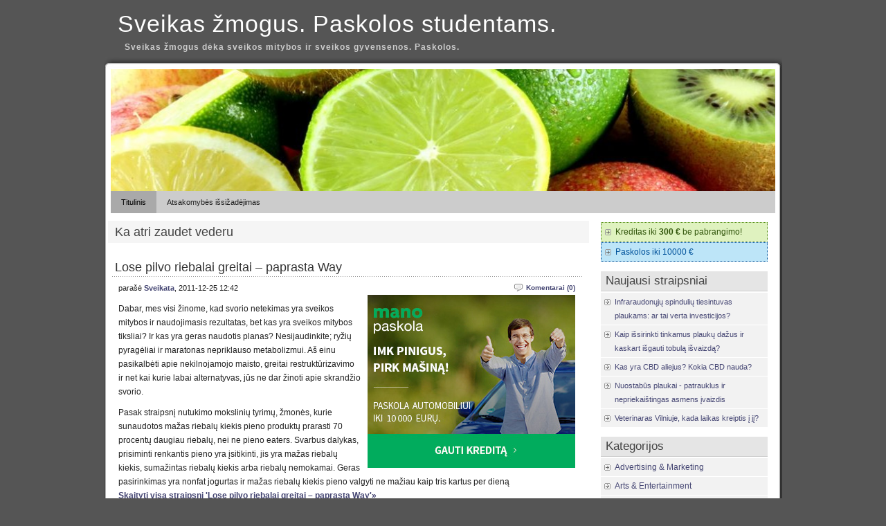

--- FILE ---
content_type: text/html; charset=UTF-8
request_url: https://www.kmusa.lt/tag/ka-atri-zaudet-vederu/
body_size: 7506
content:
<!DOCTYPE html PUBLIC "-//W3C//DTD XHTML 1.0 Transitional//EN" "http://www.w3.org/TR/xhtml1/DTD/xhtml1-transitional.dtd">
<html xmlns="http://www.w3.org/1999/xhtml" lang="en-US">

<head profile="http://gmpg.org/xfn/11">
<meta http-equiv="Content-Type" content="text/html; charset=UTF-8" />

<title>Sveikas žmogus. Paskolos studentams.  &raquo; ka atri zaudet vederu</title>
<link rel="stylesheet" href="https://www.kmusa.lt/wp-content/themes/original/style.css" type="text/css" media="screen" />
<link rel="alternate" type="application/rss+xml" title="Sveikas žmogus. Paskolos studentams. RSS Feed" href="https://www.kmusa.lt/feed/" />
<link rel="pingback" href="https://www.kmusa.lt/xmlrpc.php" />
<style type="text/css" media="screen">
@import url("https://www.kmusa.lt/wp-content/themes/original/rcol.css");		
			
	ol.commentlist li div.reply {
	background:#ddd;
	border:1px solid #aaa;
	padding:2px 10px;
	text-align:center;
	width:55px;
	-moz-border-radius: 3px;
	-khtml-border-radius: 3px;
	-webkit-border-radius: 3px;
	border-radius: 3px;
	}
	ol.commentlist li div.reply:hover {
	background:#f3f3f3;
	border:1px solid #aaa;
}
			
</style>

<meta name='robots' content='max-image-preview:large' />
<link rel="alternate" type="application/rss+xml" title="Sveikas žmogus. Paskolos studentams. &raquo; ka atri zaudet vederu Tag Feed" href="https://www.kmusa.lt/tag/ka-atri-zaudet-vederu/feed/" />
<script type="text/javascript">
window._wpemojiSettings = {"baseUrl":"https:\/\/s.w.org\/images\/core\/emoji\/14.0.0\/72x72\/","ext":".png","svgUrl":"https:\/\/s.w.org\/images\/core\/emoji\/14.0.0\/svg\/","svgExt":".svg","source":{"concatemoji":"https:\/\/www.kmusa.lt\/wp-includes\/js\/wp-emoji-release.min.js?ver=6.3.7"}};
/*! This file is auto-generated */
!function(i,n){var o,s,e;function c(e){try{var t={supportTests:e,timestamp:(new Date).valueOf()};sessionStorage.setItem(o,JSON.stringify(t))}catch(e){}}function p(e,t,n){e.clearRect(0,0,e.canvas.width,e.canvas.height),e.fillText(t,0,0);var t=new Uint32Array(e.getImageData(0,0,e.canvas.width,e.canvas.height).data),r=(e.clearRect(0,0,e.canvas.width,e.canvas.height),e.fillText(n,0,0),new Uint32Array(e.getImageData(0,0,e.canvas.width,e.canvas.height).data));return t.every(function(e,t){return e===r[t]})}function u(e,t,n){switch(t){case"flag":return n(e,"\ud83c\udff3\ufe0f\u200d\u26a7\ufe0f","\ud83c\udff3\ufe0f\u200b\u26a7\ufe0f")?!1:!n(e,"\ud83c\uddfa\ud83c\uddf3","\ud83c\uddfa\u200b\ud83c\uddf3")&&!n(e,"\ud83c\udff4\udb40\udc67\udb40\udc62\udb40\udc65\udb40\udc6e\udb40\udc67\udb40\udc7f","\ud83c\udff4\u200b\udb40\udc67\u200b\udb40\udc62\u200b\udb40\udc65\u200b\udb40\udc6e\u200b\udb40\udc67\u200b\udb40\udc7f");case"emoji":return!n(e,"\ud83e\udef1\ud83c\udffb\u200d\ud83e\udef2\ud83c\udfff","\ud83e\udef1\ud83c\udffb\u200b\ud83e\udef2\ud83c\udfff")}return!1}function f(e,t,n){var r="undefined"!=typeof WorkerGlobalScope&&self instanceof WorkerGlobalScope?new OffscreenCanvas(300,150):i.createElement("canvas"),a=r.getContext("2d",{willReadFrequently:!0}),o=(a.textBaseline="top",a.font="600 32px Arial",{});return e.forEach(function(e){o[e]=t(a,e,n)}),o}function t(e){var t=i.createElement("script");t.src=e,t.defer=!0,i.head.appendChild(t)}"undefined"!=typeof Promise&&(o="wpEmojiSettingsSupports",s=["flag","emoji"],n.supports={everything:!0,everythingExceptFlag:!0},e=new Promise(function(e){i.addEventListener("DOMContentLoaded",e,{once:!0})}),new Promise(function(t){var n=function(){try{var e=JSON.parse(sessionStorage.getItem(o));if("object"==typeof e&&"number"==typeof e.timestamp&&(new Date).valueOf()<e.timestamp+604800&&"object"==typeof e.supportTests)return e.supportTests}catch(e){}return null}();if(!n){if("undefined"!=typeof Worker&&"undefined"!=typeof OffscreenCanvas&&"undefined"!=typeof URL&&URL.createObjectURL&&"undefined"!=typeof Blob)try{var e="postMessage("+f.toString()+"("+[JSON.stringify(s),u.toString(),p.toString()].join(",")+"));",r=new Blob([e],{type:"text/javascript"}),a=new Worker(URL.createObjectURL(r),{name:"wpTestEmojiSupports"});return void(a.onmessage=function(e){c(n=e.data),a.terminate(),t(n)})}catch(e){}c(n=f(s,u,p))}t(n)}).then(function(e){for(var t in e)n.supports[t]=e[t],n.supports.everything=n.supports.everything&&n.supports[t],"flag"!==t&&(n.supports.everythingExceptFlag=n.supports.everythingExceptFlag&&n.supports[t]);n.supports.everythingExceptFlag=n.supports.everythingExceptFlag&&!n.supports.flag,n.DOMReady=!1,n.readyCallback=function(){n.DOMReady=!0}}).then(function(){return e}).then(function(){var e;n.supports.everything||(n.readyCallback(),(e=n.source||{}).concatemoji?t(e.concatemoji):e.wpemoji&&e.twemoji&&(t(e.twemoji),t(e.wpemoji)))}))}((window,document),window._wpemojiSettings);
</script>
<style type="text/css">
img.wp-smiley,
img.emoji {
	display: inline !important;
	border: none !important;
	box-shadow: none !important;
	height: 1em !important;
	width: 1em !important;
	margin: 0 0.07em !important;
	vertical-align: -0.1em !important;
	background: none !important;
	padding: 0 !important;
}
</style>
	<link rel='stylesheet' id='wp-block-library-css' href='https://www.kmusa.lt/wp-includes/css/dist/block-library/style.min.css?ver=6.3.7' type='text/css' media='all' />
<style id='classic-theme-styles-inline-css' type='text/css'>
/*! This file is auto-generated */
.wp-block-button__link{color:#fff;background-color:#32373c;border-radius:9999px;box-shadow:none;text-decoration:none;padding:calc(.667em + 2px) calc(1.333em + 2px);font-size:1.125em}.wp-block-file__button{background:#32373c;color:#fff;text-decoration:none}
</style>
<style id='global-styles-inline-css' type='text/css'>
body{--wp--preset--color--black: #000000;--wp--preset--color--cyan-bluish-gray: #abb8c3;--wp--preset--color--white: #ffffff;--wp--preset--color--pale-pink: #f78da7;--wp--preset--color--vivid-red: #cf2e2e;--wp--preset--color--luminous-vivid-orange: #ff6900;--wp--preset--color--luminous-vivid-amber: #fcb900;--wp--preset--color--light-green-cyan: #7bdcb5;--wp--preset--color--vivid-green-cyan: #00d084;--wp--preset--color--pale-cyan-blue: #8ed1fc;--wp--preset--color--vivid-cyan-blue: #0693e3;--wp--preset--color--vivid-purple: #9b51e0;--wp--preset--gradient--vivid-cyan-blue-to-vivid-purple: linear-gradient(135deg,rgba(6,147,227,1) 0%,rgb(155,81,224) 100%);--wp--preset--gradient--light-green-cyan-to-vivid-green-cyan: linear-gradient(135deg,rgb(122,220,180) 0%,rgb(0,208,130) 100%);--wp--preset--gradient--luminous-vivid-amber-to-luminous-vivid-orange: linear-gradient(135deg,rgba(252,185,0,1) 0%,rgba(255,105,0,1) 100%);--wp--preset--gradient--luminous-vivid-orange-to-vivid-red: linear-gradient(135deg,rgba(255,105,0,1) 0%,rgb(207,46,46) 100%);--wp--preset--gradient--very-light-gray-to-cyan-bluish-gray: linear-gradient(135deg,rgb(238,238,238) 0%,rgb(169,184,195) 100%);--wp--preset--gradient--cool-to-warm-spectrum: linear-gradient(135deg,rgb(74,234,220) 0%,rgb(151,120,209) 20%,rgb(207,42,186) 40%,rgb(238,44,130) 60%,rgb(251,105,98) 80%,rgb(254,248,76) 100%);--wp--preset--gradient--blush-light-purple: linear-gradient(135deg,rgb(255,206,236) 0%,rgb(152,150,240) 100%);--wp--preset--gradient--blush-bordeaux: linear-gradient(135deg,rgb(254,205,165) 0%,rgb(254,45,45) 50%,rgb(107,0,62) 100%);--wp--preset--gradient--luminous-dusk: linear-gradient(135deg,rgb(255,203,112) 0%,rgb(199,81,192) 50%,rgb(65,88,208) 100%);--wp--preset--gradient--pale-ocean: linear-gradient(135deg,rgb(255,245,203) 0%,rgb(182,227,212) 50%,rgb(51,167,181) 100%);--wp--preset--gradient--electric-grass: linear-gradient(135deg,rgb(202,248,128) 0%,rgb(113,206,126) 100%);--wp--preset--gradient--midnight: linear-gradient(135deg,rgb(2,3,129) 0%,rgb(40,116,252) 100%);--wp--preset--font-size--small: 13px;--wp--preset--font-size--medium: 20px;--wp--preset--font-size--large: 36px;--wp--preset--font-size--x-large: 42px;--wp--preset--spacing--20: 0.44rem;--wp--preset--spacing--30: 0.67rem;--wp--preset--spacing--40: 1rem;--wp--preset--spacing--50: 1.5rem;--wp--preset--spacing--60: 2.25rem;--wp--preset--spacing--70: 3.38rem;--wp--preset--spacing--80: 5.06rem;--wp--preset--shadow--natural: 6px 6px 9px rgba(0, 0, 0, 0.2);--wp--preset--shadow--deep: 12px 12px 50px rgba(0, 0, 0, 0.4);--wp--preset--shadow--sharp: 6px 6px 0px rgba(0, 0, 0, 0.2);--wp--preset--shadow--outlined: 6px 6px 0px -3px rgba(255, 255, 255, 1), 6px 6px rgba(0, 0, 0, 1);--wp--preset--shadow--crisp: 6px 6px 0px rgba(0, 0, 0, 1);}:where(.is-layout-flex){gap: 0.5em;}:where(.is-layout-grid){gap: 0.5em;}body .is-layout-flow > .alignleft{float: left;margin-inline-start: 0;margin-inline-end: 2em;}body .is-layout-flow > .alignright{float: right;margin-inline-start: 2em;margin-inline-end: 0;}body .is-layout-flow > .aligncenter{margin-left: auto !important;margin-right: auto !important;}body .is-layout-constrained > .alignleft{float: left;margin-inline-start: 0;margin-inline-end: 2em;}body .is-layout-constrained > .alignright{float: right;margin-inline-start: 2em;margin-inline-end: 0;}body .is-layout-constrained > .aligncenter{margin-left: auto !important;margin-right: auto !important;}body .is-layout-constrained > :where(:not(.alignleft):not(.alignright):not(.alignfull)){max-width: var(--wp--style--global--content-size);margin-left: auto !important;margin-right: auto !important;}body .is-layout-constrained > .alignwide{max-width: var(--wp--style--global--wide-size);}body .is-layout-flex{display: flex;}body .is-layout-flex{flex-wrap: wrap;align-items: center;}body .is-layout-flex > *{margin: 0;}body .is-layout-grid{display: grid;}body .is-layout-grid > *{margin: 0;}:where(.wp-block-columns.is-layout-flex){gap: 2em;}:where(.wp-block-columns.is-layout-grid){gap: 2em;}:where(.wp-block-post-template.is-layout-flex){gap: 1.25em;}:where(.wp-block-post-template.is-layout-grid){gap: 1.25em;}.has-black-color{color: var(--wp--preset--color--black) !important;}.has-cyan-bluish-gray-color{color: var(--wp--preset--color--cyan-bluish-gray) !important;}.has-white-color{color: var(--wp--preset--color--white) !important;}.has-pale-pink-color{color: var(--wp--preset--color--pale-pink) !important;}.has-vivid-red-color{color: var(--wp--preset--color--vivid-red) !important;}.has-luminous-vivid-orange-color{color: var(--wp--preset--color--luminous-vivid-orange) !important;}.has-luminous-vivid-amber-color{color: var(--wp--preset--color--luminous-vivid-amber) !important;}.has-light-green-cyan-color{color: var(--wp--preset--color--light-green-cyan) !important;}.has-vivid-green-cyan-color{color: var(--wp--preset--color--vivid-green-cyan) !important;}.has-pale-cyan-blue-color{color: var(--wp--preset--color--pale-cyan-blue) !important;}.has-vivid-cyan-blue-color{color: var(--wp--preset--color--vivid-cyan-blue) !important;}.has-vivid-purple-color{color: var(--wp--preset--color--vivid-purple) !important;}.has-black-background-color{background-color: var(--wp--preset--color--black) !important;}.has-cyan-bluish-gray-background-color{background-color: var(--wp--preset--color--cyan-bluish-gray) !important;}.has-white-background-color{background-color: var(--wp--preset--color--white) !important;}.has-pale-pink-background-color{background-color: var(--wp--preset--color--pale-pink) !important;}.has-vivid-red-background-color{background-color: var(--wp--preset--color--vivid-red) !important;}.has-luminous-vivid-orange-background-color{background-color: var(--wp--preset--color--luminous-vivid-orange) !important;}.has-luminous-vivid-amber-background-color{background-color: var(--wp--preset--color--luminous-vivid-amber) !important;}.has-light-green-cyan-background-color{background-color: var(--wp--preset--color--light-green-cyan) !important;}.has-vivid-green-cyan-background-color{background-color: var(--wp--preset--color--vivid-green-cyan) !important;}.has-pale-cyan-blue-background-color{background-color: var(--wp--preset--color--pale-cyan-blue) !important;}.has-vivid-cyan-blue-background-color{background-color: var(--wp--preset--color--vivid-cyan-blue) !important;}.has-vivid-purple-background-color{background-color: var(--wp--preset--color--vivid-purple) !important;}.has-black-border-color{border-color: var(--wp--preset--color--black) !important;}.has-cyan-bluish-gray-border-color{border-color: var(--wp--preset--color--cyan-bluish-gray) !important;}.has-white-border-color{border-color: var(--wp--preset--color--white) !important;}.has-pale-pink-border-color{border-color: var(--wp--preset--color--pale-pink) !important;}.has-vivid-red-border-color{border-color: var(--wp--preset--color--vivid-red) !important;}.has-luminous-vivid-orange-border-color{border-color: var(--wp--preset--color--luminous-vivid-orange) !important;}.has-luminous-vivid-amber-border-color{border-color: var(--wp--preset--color--luminous-vivid-amber) !important;}.has-light-green-cyan-border-color{border-color: var(--wp--preset--color--light-green-cyan) !important;}.has-vivid-green-cyan-border-color{border-color: var(--wp--preset--color--vivid-green-cyan) !important;}.has-pale-cyan-blue-border-color{border-color: var(--wp--preset--color--pale-cyan-blue) !important;}.has-vivid-cyan-blue-border-color{border-color: var(--wp--preset--color--vivid-cyan-blue) !important;}.has-vivid-purple-border-color{border-color: var(--wp--preset--color--vivid-purple) !important;}.has-vivid-cyan-blue-to-vivid-purple-gradient-background{background: var(--wp--preset--gradient--vivid-cyan-blue-to-vivid-purple) !important;}.has-light-green-cyan-to-vivid-green-cyan-gradient-background{background: var(--wp--preset--gradient--light-green-cyan-to-vivid-green-cyan) !important;}.has-luminous-vivid-amber-to-luminous-vivid-orange-gradient-background{background: var(--wp--preset--gradient--luminous-vivid-amber-to-luminous-vivid-orange) !important;}.has-luminous-vivid-orange-to-vivid-red-gradient-background{background: var(--wp--preset--gradient--luminous-vivid-orange-to-vivid-red) !important;}.has-very-light-gray-to-cyan-bluish-gray-gradient-background{background: var(--wp--preset--gradient--very-light-gray-to-cyan-bluish-gray) !important;}.has-cool-to-warm-spectrum-gradient-background{background: var(--wp--preset--gradient--cool-to-warm-spectrum) !important;}.has-blush-light-purple-gradient-background{background: var(--wp--preset--gradient--blush-light-purple) !important;}.has-blush-bordeaux-gradient-background{background: var(--wp--preset--gradient--blush-bordeaux) !important;}.has-luminous-dusk-gradient-background{background: var(--wp--preset--gradient--luminous-dusk) !important;}.has-pale-ocean-gradient-background{background: var(--wp--preset--gradient--pale-ocean) !important;}.has-electric-grass-gradient-background{background: var(--wp--preset--gradient--electric-grass) !important;}.has-midnight-gradient-background{background: var(--wp--preset--gradient--midnight) !important;}.has-small-font-size{font-size: var(--wp--preset--font-size--small) !important;}.has-medium-font-size{font-size: var(--wp--preset--font-size--medium) !important;}.has-large-font-size{font-size: var(--wp--preset--font-size--large) !important;}.has-x-large-font-size{font-size: var(--wp--preset--font-size--x-large) !important;}
.wp-block-navigation a:where(:not(.wp-element-button)){color: inherit;}
:where(.wp-block-post-template.is-layout-flex){gap: 1.25em;}:where(.wp-block-post-template.is-layout-grid){gap: 1.25em;}
:where(.wp-block-columns.is-layout-flex){gap: 2em;}:where(.wp-block-columns.is-layout-grid){gap: 2em;}
.wp-block-pullquote{font-size: 1.5em;line-height: 1.6;}
</style>
<link rel="https://api.w.org/" href="https://www.kmusa.lt/wp-json/" /><link rel="alternate" type="application/json" href="https://www.kmusa.lt/wp-json/wp/v2/tags/1656" /><link rel="EditURI" type="application/rsd+xml" title="RSD" href="https://www.kmusa.lt/xmlrpc.php?rsd" />
<meta name="generator" content="WordPress 6.3.7" />
	<meta name="robots" content="noindex, nofollow"/>
<link href="https://www.kmusa.lt/wp-content/themes/original/styles/darkgrey.css" rel="stylesheet" type="text/css" />	
</head>
<body data-rsssl=1>
<div id="wrapper">

	<div id="header">
		<h2 class="title"><a href="https://www.kmusa.lt/" title="Sveikas žmogus. Paskolos studentams.">Sveikas žmogus. Paskolos studentams.</a></h2>
    <h2>Sveikas žmogus dėka sveikos mitybos ir sveikos gyvensenos. Paskolos.</h2>	</div>
	
	<div id="container">
		
	<div id="topmenu">	
	  <div align="center"><img src="/header.jpg" width="960" alt="Sveikas žmogus. Paskolos studentams." /></div>		<div id="tabs" class="horizmenu">
			<ul>
						<li class="current_page_item"><a href="https://www.kmusa.lt/" title="Sveikas žmogus. Paskolos studentams.">Titulinis</a></li>
			
			<li class="page_item page-item-922"><a href="https://www.kmusa.lt/atsakomybes-issizadejimas/">Atsakomybės išsižadėjimas</a></li>
			</ul>
      <div style="clear: both;"></div>
		</div>	</div>

<div id="content">
	<div id="content-inner">

<div id="main">

			

 <h1 id="sectiontitle">Ka atri zaudet vederu</h1>

	
	<div class="post" id="post-542">

		<h2><a href="https://www.kmusa.lt/lose-pilvo-riebalai-greitai-paprasta-way/" rel="bookmark" title="Lose pilvo riebalai greitai &#8211; paprasta Way">Lose pilvo riebalai greitai &#8211; paprasta Way</a></h2>

		<div class="entry">

			<div class="authormeta">
				<div class="commentsmeta"><img style="vertical-align:-5px;" alt="comments" src="https://www.kmusa.lt/wp-content/themes/original/images/comment.gif" height="16" width="16" /> <a href="https://www.kmusa.lt/lose-pilvo-riebalai-greitai-paprasta-way/#respond">Komentarai (0)</a> </div>

				parašė <a href="https://www.kmusa.lt/author/admin/" title="Posts by Sveikata" rel="author">Sveikata</a>, 2011-12-25 12:42</div>

<div style="width: 300px; height: 250px; float: right; margin: 0px 0px 10px 10px;">
  <iframe src="https://www.add.lt/ad/shuffle.php" width="300" height="250" frameborder="0" scrolling="no"></iframe>
</div>
				<p>Dabar, mes visi žinome, kad svorio netekimas yra sveikos mitybos ir naudojimasis rezultatas, bet kas yra sveikos mitybos tiksliai? Ir kas yra geras naudotis planas? Nesijaudinkite; ryžių pyragėliai ir maratonas nepriklauso metabolizmui. Aš einu pasikalbėti apie nekilnojamojo maisto, greitai restruktūrizavimo ir net kai kurie labai alternatyvas, jūs ne dar žinoti apie skrandžio svorio.</p>
<p>Pasak straipsnį nutukimo mokslinių tyrimų, žmonės, kurie sunaudotos mažas riebalų kiekis pieno produktų prarasti 70 procentų daugiau riebalų, nei ne pieno eaters. Svarbus dalykas, prisiminti renkantis pieno yra įsitikinti, jis yra mažas riebalų kiekis, sumažintas riebalų kiekis arba riebalų nemokamai. Geras pasirinkimas yra nonfat jogurtas ir mažas riebalų kiekis pieno valgyti ne mažiau kaip tris kartus per dieną<br />
 <a href="https://www.kmusa.lt/lose-pilvo-riebalai-greitai-paprasta-way/#more-542" class="more-link">Skaityti visą straipsnį &#39;Lose pilvo riebalai greitai &#8211; paprasta Way&#39;&raquo;</a></p>
				<div style="clear:both"></div>
		</div>

		<div class="postmetadata">

			<p><img style="vertical-align:-5px;" alt="categories" src="https://www.kmusa.lt/wp-content/themes/original/images/category.gif" height="16" width="16" /> <a href="https://www.kmusa.lt/category/advertising-marketing/" rel="category tag">Advertising &amp; Marketing</a> 
			 		 		  |	<img style="vertical-align:-5px;" alt="tags" src="https://www.kmusa.lt/wp-content/themes/original/images/tag.gif" height="16" width="16" /> <a href="https://www.kmusa.lt/tag/ka-atri-zaudet-vederu/" rel="tag">ka atri zaudet vederu</a>, <a href="https://www.kmusa.lt/tag/ka-zaudet-taukus-no-vedera/" rel="tag">ka zaudet taukus no vedera</a>, <a href="https://www.kmusa.lt/tag/ka-zaudet-vedera-taukus/" rel="tag">ka zaudet vedera taukus</a>, <a href="https://www.kmusa.lt/tag/kaip-sumazint-pilvo-riebalini-sluoksni/" rel="tag">kaip sumazint pilvo riebalini sluoksni</a>, <a href="https://www.kmusa.lt/tag/kaip-sumazinti-pilvo-riebalus/" rel="tag">kaip sumazinti pilvo riebalus</a>, <a href="https://www.kmusa.lt/tag/sumazinti-pilvo-riebalus/" rel="tag">sumazinti pilvo riebalus</a>, <a href="https://www.kmusa.lt/tag/visceraliniu-riebalu/" rel="tag">visceraliniu riebalu</a>, <a href="https://www.kmusa.lt/tag/visceraliniu-riebalu-netekimas/" rel="tag">visceraliniu riebalu netekimas</a>		 </p>			
			</div> 

		
		</div>


	
	<div id="navigation">
			<div class="fleft"></div>
					<div class="fright"> </div>
	</div>

	
	</div> <!-- eof main -->

<div id="sidebar">

<div class="menu">

<ul>

  <li class="widget">
		<ul>
      <li style="background-color: #dff2bf; border: 1px dotted #4F8A10"><a href="http://www.paskolospigiau.lt/pasiulymas/litcredit/" rel="nofollow" target="_blank" style="font-weight: normal; color: #30540A;">Kreditas iki <b style="font-weight: bold;">300 €</b> be pabrangimo!</a></li>
      <li style="background-color: #bde5f8; border: 1px dotted #00529B"><a href="http://www.paskolospigiau.lt/pasiulymas/bigbank/" rel="nofollow" target="_blank" style="font-weight: normal; color: #00529B;">Paskolos iki 10000 &euro;</a></li>
    </ul>
  </li>


	


<li class="widget" id="posts"><h3>Naujausi straipsniai</h3>
<ul class="smaller">
<li><a href="https://www.kmusa.lt/infraraudonuju-spinduliu-tiesintuvas-plaukams-ar-tai-verta-investicijos/">Infraraudonųjų spindulių tiesintuvas plaukams: ar tai verta investicijos?</a> </li> <li><a href="https://www.kmusa.lt/kaip-issirinkti-tinkamus-plauku-dazus-ir-kaskart-isgauti-tobula-isvaizda/">Kaip išsirinkti tinkamus plaukų dažus ir kaskart išgauti tobulą išvaizdą?</a> </li> <li><a href="https://www.kmusa.lt/kas-yra-cbd-aliejus-kokia-cbd-nauda/">Kas yra CBD aliejus? Kokia CBD nauda?</a> </li> <li><a href="https://www.kmusa.lt/nuostabus-plaukai-patrauklus-ir-nepriekaistingas-asmens-ivaizdis/">Nuostabūs plaukai - patrauklus ir nepriekaištingas asmens įvaizdis</a> </li> <li><a href="https://www.kmusa.lt/veterinaras-vilniuje-kada-laikas-kreiptis-i-ji/">Veterinaras Vilniuje, kada laikas kreiptis į jį?</a> </li> </ul>
</li>

 <li class="widget" id="categories"><h3>Kategorijos</h3>
	<ul>
		<li class="cat-item cat-item-230"><a href="https://www.kmusa.lt/category/advertising-marketing/">Advertising &amp; Marketing</a>
</li>
	<li class="cat-item cat-item-1110"><a href="https://www.kmusa.lt/category/arts-entertainment/">Arts &amp; Entertainment</a>
</li>
	<li class="cat-item cat-item-316"><a href="https://www.kmusa.lt/category/auto-motor/">Auto &amp; Motor</a>
</li>
	<li class="cat-item cat-item-166"><a href="https://www.kmusa.lt/category/business-products-services/">Business Products &amp; Services</a>
</li>
	<li class="cat-item cat-item-435"><a href="https://www.kmusa.lt/category/clothing-fashion/">Clothing &amp; Fashion</a>
</li>
	<li class="cat-item cat-item-65"><a href="https://www.kmusa.lt/category/dietos/">Dietos</a>
</li>
	<li class="cat-item cat-item-563"><a href="https://www.kmusa.lt/category/employment/">Employment</a>
</li>
	<li class="cat-item cat-item-516"><a href="https://www.kmusa.lt/category/financial/">Financial</a>
</li>
	<li class="cat-item cat-item-195"><a href="https://www.kmusa.lt/category/foods-culinary/">Foods &amp; Culinary</a>
</li>
	<li class="cat-item cat-item-226"><a href="https://www.kmusa.lt/category/gambling/">Gambling</a>
</li>
	<li class="cat-item cat-item-213"><a href="https://www.kmusa.lt/category/health-fitness/">Health &amp; Fitness</a>
</li>
	<li class="cat-item cat-item-408"><a href="https://www.kmusa.lt/category/health-care-medical/">Health Care &amp; Medical</a>
</li>
	<li class="cat-item cat-item-688"><a href="https://www.kmusa.lt/category/home-products-services/">Home Products &amp; Services</a>
</li>
	<li class="cat-item cat-item-363"><a href="https://www.kmusa.lt/category/internet-services/">Internet Services</a>
</li>
	<li class="cat-item cat-item-694"><a href="https://www.kmusa.lt/category/legal/">Legal</a>
</li>
	<li class="cat-item cat-item-2274"><a href="https://www.kmusa.lt/category/miscellaneous/">Miscellaneous</a>
</li>
	<li class="cat-item cat-item-180"><a href="https://www.kmusa.lt/category/personal-product-services/">Personal Product &amp; Services</a>
</li>
	<li class="cat-item cat-item-2744"><a href="https://www.kmusa.lt/category/pets-animals/">Pets &amp; Animals</a>
</li>
	<li class="cat-item cat-item-564"><a href="https://www.kmusa.lt/category/real-estate/">Real Estate</a>
</li>
	<li class="cat-item cat-item-789"><a href="https://www.kmusa.lt/category/relationships/">Relationships</a>
</li>
	<li class="cat-item cat-item-3079"><a href="https://www.kmusa.lt/category/software/">Software</a>
</li>
	<li class="cat-item cat-item-813"><a href="https://www.kmusa.lt/category/sports-athletics/">Sports &amp; Athletics</a>
</li>
	<li class="cat-item cat-item-63"><a href="https://www.kmusa.lt/category/sveika-gyvensena/">Sveika gyvensena</a>
</li>
	<li class="cat-item cat-item-62"><a href="https://www.kmusa.lt/category/sveika-mityba/">Sveika mityba</a>
</li>
	<li class="cat-item cat-item-66"><a href="https://www.kmusa.lt/category/sveikas-maistas/">Sveikas maistas</a>
</li>
	<li class="cat-item cat-item-64"><a href="https://www.kmusa.lt/category/sveikas-zmogus/">Sveikas žmogus</a>
</li>
	<li class="cat-item cat-item-1"><a href="https://www.kmusa.lt/category/sveikata/">Sveikata</a>
</li>
	<li class="cat-item cat-item-581"><a href="https://www.kmusa.lt/category/technology/">Technology</a>
</li>
	<li class="cat-item cat-item-593"><a href="https://www.kmusa.lt/category/travel/">Travel</a>
</li>
	<li class="cat-item cat-item-534"><a href="https://www.kmusa.lt/category/web-resources/">Web Resources</a>
</li>
	</ul>
 </li>

  <li class="widget" id="archives"><h3>Archyvas</h3>
 	<ul>
	<li><a href='https://www.kmusa.lt/2023/08/'>Rugpjūtis 2023</a></li>
	<li><a href='https://www.kmusa.lt/2022/12/'>Gruodis 2022</a></li>
	<li><a href='https://www.kmusa.lt/2022/11/'>Lapkritis 2022</a></li>
	<li><a href='https://www.kmusa.lt/2022/01/'>Sausis 2022</a></li>
	<li><a href='https://www.kmusa.lt/2021/09/'>Rugsėjis 2021</a></li>
	<li><a href='https://www.kmusa.lt/2021/06/'>Birželis 2021</a></li>
	<li><a href='https://www.kmusa.lt/2021/02/'>Vasaris 2021</a></li>
	<li><a href='https://www.kmusa.lt/2020/12/'>Gruodis 2020</a></li>
	<li><a href='https://www.kmusa.lt/2020/10/'>Spalis 2020</a></li>
	<li><a href='https://www.kmusa.lt/2020/09/'>Rugsėjis 2020</a></li>
	<li><a href='https://www.kmusa.lt/2020/07/'>Liepa 2020</a></li>
	<li><a href='https://www.kmusa.lt/2020/06/'>Birželis 2020</a></li>
	<li><a href='https://www.kmusa.lt/2020/04/'>Balandis 2020</a></li>
	<li><a href='https://www.kmusa.lt/2020/02/'>Vasaris 2020</a></li>
	<li><a href='https://www.kmusa.lt/2020/01/'>Sausis 2020</a></li>
	<li><a href='https://www.kmusa.lt/2019/09/'>Rugsėjis 2019</a></li>
	<li><a href='https://www.kmusa.lt/2019/06/'>Birželis 2019</a></li>
	<li><a href='https://www.kmusa.lt/2019/05/'>Gegužė 2019</a></li>
	<li><a href='https://www.kmusa.lt/2019/04/'>Balandis 2019</a></li>
	<li><a href='https://www.kmusa.lt/2019/03/'>Kovas 2019</a></li>
	<li><a href='https://www.kmusa.lt/2019/02/'>Vasaris 2019</a></li>
	<li><a href='https://www.kmusa.lt/2019/01/'>Sausis 2019</a></li>
	<li><a href='https://www.kmusa.lt/2018/12/'>Gruodis 2018</a></li>
	<li><a href='https://www.kmusa.lt/2018/11/'>Lapkritis 2018</a></li>
	<li><a href='https://www.kmusa.lt/2018/10/'>Spalis 2018</a></li>
	<li><a href='https://www.kmusa.lt/2018/09/'>Rugsėjis 2018</a></li>
	<li><a href='https://www.kmusa.lt/2018/07/'>Liepa 2018</a></li>
	<li><a href='https://www.kmusa.lt/2018/06/'>Birželis 2018</a></li>
	<li><a href='https://www.kmusa.lt/2018/05/'>Gegužė 2018</a></li>
	<li><a href='https://www.kmusa.lt/2018/04/'>Balandis 2018</a></li>
	<li><a href='https://www.kmusa.lt/2018/03/'>Kovas 2018</a></li>
	<li><a href='https://www.kmusa.lt/2017/12/'>Gruodis 2017</a></li>
	<li><a href='https://www.kmusa.lt/2017/11/'>Lapkritis 2017</a></li>
	<li><a href='https://www.kmusa.lt/2017/09/'>Rugsėjis 2017</a></li>
	<li><a href='https://www.kmusa.lt/2017/08/'>Rugpjūtis 2017</a></li>
	<li><a href='https://www.kmusa.lt/2017/07/'>Liepa 2017</a></li>
	<li><a href='https://www.kmusa.lt/2017/06/'>Birželis 2017</a></li>
	<li><a href='https://www.kmusa.lt/2017/04/'>Balandis 2017</a></li>
	<li><a href='https://www.kmusa.lt/2017/03/'>Kovas 2017</a></li>
	<li><a href='https://www.kmusa.lt/2017/02/'>Vasaris 2017</a></li>
	<li><a href='https://www.kmusa.lt/2017/01/'>Sausis 2017</a></li>
	<li><a href='https://www.kmusa.lt/2016/12/'>Gruodis 2016</a></li>
	<li><a href='https://www.kmusa.lt/2016/11/'>Lapkritis 2016</a></li>
	<li><a href='https://www.kmusa.lt/2016/10/'>Spalis 2016</a></li>
	<li><a href='https://www.kmusa.lt/2016/09/'>Rugsėjis 2016</a></li>
	<li><a href='https://www.kmusa.lt/2016/08/'>Rugpjūtis 2016</a></li>
	<li><a href='https://www.kmusa.lt/2016/07/'>Liepa 2016</a></li>
	<li><a href='https://www.kmusa.lt/2016/06/'>Birželis 2016</a></li>
	<li><a href='https://www.kmusa.lt/2016/05/'>Gegužė 2016</a></li>
	<li><a href='https://www.kmusa.lt/2016/04/'>Balandis 2016</a></li>
	<li><a href='https://www.kmusa.lt/2016/03/'>Kovas 2016</a></li>
	<li><a href='https://www.kmusa.lt/2016/02/'>Vasaris 2016</a></li>
	<li><a href='https://www.kmusa.lt/2016/01/'>Sausis 2016</a></li>
	<li><a href='https://www.kmusa.lt/2015/12/'>Gruodis 2015</a></li>
	<li><a href='https://www.kmusa.lt/2015/11/'>Lapkritis 2015</a></li>
	<li><a href='https://www.kmusa.lt/2015/10/'>Spalis 2015</a></li>
	<li><a href='https://www.kmusa.lt/2015/09/'>Rugsėjis 2015</a></li>
	<li><a href='https://www.kmusa.lt/2015/08/'>Rugpjūtis 2015</a></li>
	<li><a href='https://www.kmusa.lt/2015/07/'>Liepa 2015</a></li>
	<li><a href='https://www.kmusa.lt/2015/06/'>Birželis 2015</a></li>
	<li><a href='https://www.kmusa.lt/2015/05/'>Gegužė 2015</a></li>
	<li><a href='https://www.kmusa.lt/2015/04/'>Balandis 2015</a></li>
	<li><a href='https://www.kmusa.lt/2015/03/'>Kovas 2015</a></li>
	<li><a href='https://www.kmusa.lt/2015/02/'>Vasaris 2015</a></li>
	<li><a href='https://www.kmusa.lt/2015/01/'>Sausis 2015</a></li>
	<li><a href='https://www.kmusa.lt/2014/11/'>Lapkritis 2014</a></li>
	<li><a href='https://www.kmusa.lt/2014/09/'>Rugsėjis 2014</a></li>
	<li><a href='https://www.kmusa.lt/2014/08/'>Rugpjūtis 2014</a></li>
	<li><a href='https://www.kmusa.lt/2014/07/'>Liepa 2014</a></li>
	<li><a href='https://www.kmusa.lt/2014/06/'>Birželis 2014</a></li>
	<li><a href='https://www.kmusa.lt/2014/03/'>Kovas 2014</a></li>
	<li><a href='https://www.kmusa.lt/2013/11/'>Lapkritis 2013</a></li>
	<li><a href='https://www.kmusa.lt/2013/10/'>Spalis 2013</a></li>
	<li><a href='https://www.kmusa.lt/2013/09/'>Rugsėjis 2013</a></li>
	<li><a href='https://www.kmusa.lt/2013/08/'>Rugpjūtis 2013</a></li>
	<li><a href='https://www.kmusa.lt/2013/07/'>Liepa 2013</a></li>
	<li><a href='https://www.kmusa.lt/2013/06/'>Birželis 2013</a></li>
	<li><a href='https://www.kmusa.lt/2013/05/'>Gegužė 2013</a></li>
	<li><a href='https://www.kmusa.lt/2013/04/'>Balandis 2013</a></li>
	<li><a href='https://www.kmusa.lt/2013/03/'>Kovas 2013</a></li>
	<li><a href='https://www.kmusa.lt/2013/02/'>Vasaris 2013</a></li>
	<li><a href='https://www.kmusa.lt/2013/01/'>Sausis 2013</a></li>
	<li><a href='https://www.kmusa.lt/2012/12/'>Gruodis 2012</a></li>
	<li><a href='https://www.kmusa.lt/2012/11/'>Lapkritis 2012</a></li>
	<li><a href='https://www.kmusa.lt/2012/10/'>Spalis 2012</a></li>
	<li><a href='https://www.kmusa.lt/2012/09/'>Rugsėjis 2012</a></li>
	<li><a href='https://www.kmusa.lt/2012/06/'>Birželis 2012</a></li>
	<li><a href='https://www.kmusa.lt/2012/05/'>Gegužė 2012</a></li>
	<li><a href='https://www.kmusa.lt/2012/04/'>Balandis 2012</a></li>
	<li><a href='https://www.kmusa.lt/2012/03/'>Kovas 2012</a></li>
	<li><a href='https://www.kmusa.lt/2012/02/'>Vasaris 2012</a></li>
	<li><a href='https://www.kmusa.lt/2012/01/'>Sausis 2012</a></li>
	<li><a href='https://www.kmusa.lt/2011/12/'>Gruodis 2011</a></li>
	<li><a href='https://www.kmusa.lt/2011/11/'>Lapkritis 2011</a></li>
	<li><a href='https://www.kmusa.lt/2011/10/'>Spalis 2011</a></li>
	<li><a href='https://www.kmusa.lt/2011/09/'>Rugsėjis 2011</a></li>
	<li><a href='https://www.kmusa.lt/2011/08/'>Rugpjūtis 2011</a></li>
	<li><a href='https://www.kmusa.lt/2011/07/'>Liepa 2011</a></li>
	<li><a href='https://www.kmusa.lt/2011/06/'>Birželis 2011</a></li>
	<li><a href='https://www.kmusa.lt/2011/05/'>Gegužė 2011</a></li>
	<li><a href='https://www.kmusa.lt/2011/04/'>Balandis 2011</a></li>
	<li><a href='https://www.kmusa.lt/2011/03/'>Kovas 2011</a></li>
 	</ul>
  </li>

 </ul>

</div>

</div>

<div style="clear:both;"></div>

<div style="padding: 10px;">
</div>
</div>
</div> <!-- eo content -->
</div><!-- eo container -->

	<div id="footer">
	<div id="footer-inner">

		<p>&copy; 2026 Sveikas žmogus. Paskolos studentams.  &raquo; ka atri zaudet vederu</p>

	</div>
	</div>	

</div> <!-- eo wrapper -->

</body>
</html>